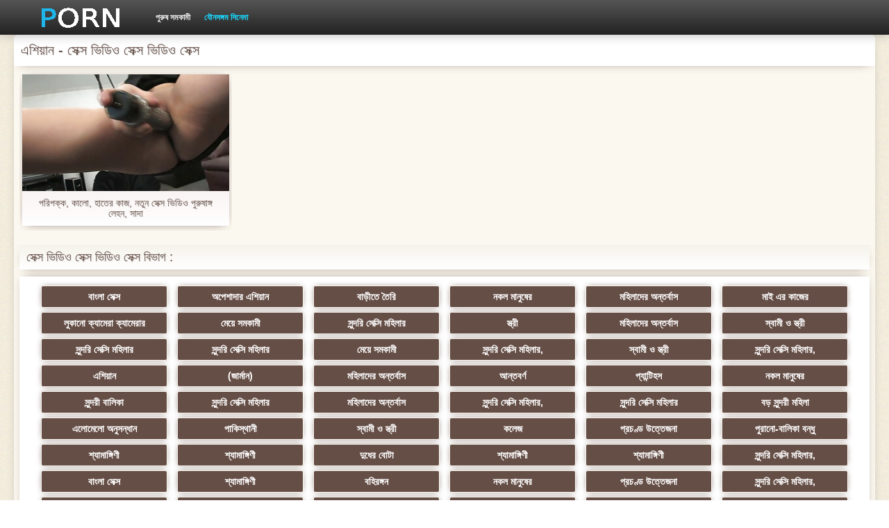

--- FILE ---
content_type: text/html; charset=UTF-8
request_url: https://karub.org/category/cosplay/
body_size: 2665
content:
<!DOCTYPE html>
<html lang="bn">
<head>
    <meta http-equiv="Content-Type" content="text/html; charset=UTF-8">
    <meta http-equiv="Content-Language" content="bn">
    <base target="_blank">
    <meta name="viewport" content="width=device-width, initial-scale=1.0">
    <meta http-equiv="X-UA-Compatible" content="IE=edge">
    <title>এশিয়ান  :::  যৌন প্রাপ্তবয়স্ক ভিডিও  </title>
    <meta name="description" content=" - ফুট ফেটিশ ফুট ফেটিশ প্রতিমা ">
    <link href="https://karub.org/img/style.min.css" rel="stylesheet">
	<link href="https://karub.org//category/cosplay" rel="canonical"> 
</head>
<body>
<div class="head_wrapper">
	    <div class="bounty_wrapper">
	        <a title="সেক্স ভিডিও সেক্স ভিডিও সেক্স " alt="সেক্স ভিডিও সেক্স ভিডিও সেক্স " class="logo" href="https://karub.org/"></a>
            <ul class="head_links"><li><a href="https://karub.org/categoryall.html" title="পুরুষ সমকামী " class="top-menu__link">পুরুষ সমকামী </a></li>
<li class="active"><a href="https://karub.org/newporno.html" class="top-menu__link">যৌনসঙ্গম সিনেমা </a></li></ul>	    </div>
	</div>

	<div class="bounty_wrapper">
	    <div class="bounty_content_main">
	        	        	
<h1>এশিয়ান - সেক্স ভিডিও সেক্স ভিডিও সেক্স </h1>
<h2></h2>


	<div id="thumbs" class="thumbs-holder" >
<div class="main_news_holder">
				<div class="main_news" data-action="video-click" >
					<p class="main_news_img">
						<a href="/video/40/%E0%A6%AA%E0%A6%B0-%E0%A6%AA%E0%A6%95-%E0%A6%95-%E0%A6%95-%E0%A6%B2-%E0%A6%B9-%E0%A6%A4-%E0%A6%B0-%E0%A6%95-%E0%A6%9C-%E0%A6%A8%E0%A6%A4-%E0%A6%A8-%E0%A6%B8-%E0%A6%95-%E0%A6%B8-%E0%A6%AD-%E0%A6%A1-%E0%A6%93-%E0%A6%AA-%E0%A6%B0-%E0%A6%B7-%E0%A6%99-%E0%A6%97-%E0%A6%B2-%E0%A6%B9%E0%A6%A8-%E0%A6%B8-%E0%A6%A6-/" title="পরিপক্ক, কালো, হাতের কাজ, নতুন সেক্স ভিডিও পুরুষাঙ্গ লেহন, সাদা" >
							<img src="https://karub.org/media/thumbs/0/v00040.jpg?1624567078" alt="পরিপক্ক, কালো, হাতের কাজ, নতুন সেক্স ভিডিও পুরুষাঙ্গ লেহন, সাদা" width="320" height="180">
							<span class="play"></span>
						</a>
					</p>
					<div class="main_news_info">
						<a class="link" title="পরিপক্ক, কালো, হাতের কাজ, নতুন সেক্স ভিডিও পুরুষাঙ্গ লেহন, সাদা" href="/video/40/%E0%A6%AA%E0%A6%B0-%E0%A6%AA%E0%A6%95-%E0%A6%95-%E0%A6%95-%E0%A6%B2-%E0%A6%B9-%E0%A6%A4-%E0%A6%B0-%E0%A6%95-%E0%A6%9C-%E0%A6%A8%E0%A6%A4-%E0%A6%A8-%E0%A6%B8-%E0%A6%95-%E0%A6%B8-%E0%A6%AD-%E0%A6%A1-%E0%A6%93-%E0%A6%AA-%E0%A6%B0-%E0%A6%B7-%E0%A6%99-%E0%A6%97-%E0%A6%B2-%E0%A6%B9%E0%A6%A8-%E0%A6%B8-%E0%A6%A6-/">পরিপক্ক, কালো, হাতের কাজ, নতুন সেক্স ভিডিও পুরুষাঙ্গ লেহন, সাদা</a>
											</div>
				</div>
			</div>   
	
       
		<div class="pagination-container">
				<div class="pagination__item pagination__item delta1">		</div>				</div>
	</div>

<div class="thumbs-holder">
	<h2>সেক্স ভিডিও সেক্স ভিডিও সেক্স বিভাগ :</h2>
<div class="navigation_main">	
<a href="https://karub.org/category/indian/" title="বাংলা সেক্স" data-action="category-click" >বাংলা সেক্স</a>	<a href="https://karub.org/category/amateur/" title="অপেশাদার এশিয়ান" data-action="category-click" >অপেশাদার এশিয়ান</a>	<a href="https://karub.org/category/asian/" title="বাড়ীতে তৈরি" data-action="category-click" >বাড়ীতে তৈরি</a>	<a href="https://karub.org/category/big_boobs/" title="নকল মানুষের" data-action="category-click" >নকল মানুষের</a>	<a href="https://karub.org/category/big_tits/" title="মহিলাদের অন্তর্বাস" data-action="category-click" >মহিলাদের অন্তর্বাস</a>	<a href="https://karub.org/category/blowjobs/" title="মাই এর কাজের" data-action="category-click" >মাই এর কাজের</a>	<a href="https://karub.org/category/hidden_cams/" title="লুকানো ক্যামেরা ক্যামেরার" data-action="category-click" >লুকানো ক্যামেরা ক্যামেরার</a>	<a href="https://karub.org/category/hardcore/" title="মেয়ে সমকামী" data-action="category-click" >মেয়ে সমকামী</a>	<a href="https://karub.org/category/milf/" title="সুন্দরি সেক্সি মহিলার" data-action="category-click" >সুন্দরি সেক্সি মহিলার</a>	<a href="https://karub.org/category/wife/" title="স্ত্রী" data-action="category-click" >স্ত্রী</a>	<a href="https://karub.org/category/matures/" title="মহিলাদের অন্তর্বাস" data-action="category-click" >মহিলাদের অন্তর্বাস</a>	<a href="https://karub.org/category/teens/" title="স্বামী ও স্ত্রী" data-action="category-click" >স্বামী ও স্ত্রী</a>	<a href="https://karub.org/category/hd/" title="সুন্দরি সেক্সি মহিলার" data-action="category-click" >সুন্দরি সেক্সি মহিলার</a>	<a href="https://karub.org/category/arab/" title="সুন্দরি সেক্সি মহিলার" data-action="category-click" >সুন্দরি সেক্সি মহিলার</a>	<a href="https://karub.org/category/softcore/" title="মেয়ে সমকামী" data-action="category-click" >মেয়ে সমকামী</a>	<a href="https://karub.org/category/pussy/" title="সুন্দরি সেক্সি মহিলার," data-action="category-click" >সুন্দরি সেক্সি মহিলার,</a>	<a href="https://karub.org/category/babes/" title="স্বামী ও স্ত্রী" data-action="category-click" >স্বামী ও স্ত্রী</a>	<a href="https://karub.org/category/flashing/" title="সুন্দরি সেক্সি মহিলার," data-action="category-click" >সুন্দরি সেক্সি মহিলার,</a>	<a href="https://karub.org/category/voyeur/" title="এশিয়ান" data-action="category-click" >এশিয়ান</a>	<a href="https://karub.org/category/webcams/" title="(জার্মান)" data-action="category-click" >(জার্মান)</a>	<a href="https://karub.org/category/close-ups/" title="মহিলাদের অন্তর্বাস" data-action="category-click" >মহিলাদের অন্তর্বাস</a>	<a href="https://karub.org/category/interracial/" title="আন্তবর্ণ" data-action="category-click" >আন্তবর্ণ</a>	<a href="https://karub.org/category/handjobs/" title="প্যান্টিহস" data-action="category-click" >প্যান্টিহস</a>	<a href="https://karub.org/category/cumshots/" title="নকল মানুষের" data-action="category-click" >নকল মানুষের</a>	<a href="https://karub.org/category/masturbation/" title="সুন্দরী বালিকা" data-action="category-click" >সুন্দরী বালিকা</a>	<a href="https://karub.org/category/tits/" title="সুন্দরি সেক্সি মহিলার" data-action="category-click" >সুন্দরি সেক্সি মহিলার</a>	<a href="https://karub.org/category/anal/" title="মহিলাদের অন্তর্বাস" data-action="category-click" >মহিলাদের অন্তর্বাস</a>	<a href="https://karub.org/category/massage/" title="সুন্দরি সেক্সি মহিলার," data-action="category-click" >সুন্দরি সেক্সি মহিলার,</a>	<a href="https://karub.org/category/hairy/" title="সুন্দরি সেক্সি মহিলার" data-action="category-click" >সুন্দরি সেক্সি মহিলার</a>	<a href="https://karub.org/category/bbw/" title="বড় সুন্দরী মহিলা" data-action="category-click" >বড় সুন্দরী মহিলা</a>	<a href="https://karub.org/category/showers/" title="এলোমেলো অনুসন্ধান" data-action="category-click" >এলোমেলো অনুসন্ধান</a>	<a href="https://karub.org/category/pakistani/" title="পাকিস্থানী" data-action="category-click" >পাকিস্থানী</a>	<a href="https://karub.org/category/public_nudity/" title="স্বামী ও স্ত্রী" data-action="category-click" >স্বামী ও স্ত্রী</a>	<a href="https://karub.org/category/college/" title="কলেজ" data-action="category-click" >কলেজ</a>	<a href="https://karub.org/category/big_butts/" title="প্রচণ্ড উত্তেজনা" data-action="category-click" >প্রচণ্ড উত্তেজনা</a>	<a href="https://karub.org/category/old+young/" title="পুরানো-বালিকা বন্ধু" data-action="category-click" >পুরানো-বালিকা বন্ধু</a>	<a href="https://karub.org/category/black/" title="শ্যামাঙ্গিণী" data-action="category-click" >শ্যামাঙ্গিণী</a>	<a href="https://karub.org/category/celebrities/" title="শ্যামাঙ্গিণী" data-action="category-click" >শ্যামাঙ্গিণী</a>	<a href="https://karub.org/category/nipples/" title="দুধের বোটা" data-action="category-click" >দুধের বোটা</a>	<a href="https://karub.org/category/fingering/" title="শ্যামাঙ্গিণী" data-action="category-click" >শ্যামাঙ্গিণী</a>	<a href="https://karub.org/category/brunettes/" title="শ্যামাঙ্গিণী" data-action="category-click" >শ্যামাঙ্গিণী</a>	<a href="https://karub.org/category/homemade/" title="সুন্দরি সেক্সি মহিলার," data-action="category-click" >সুন্দরি সেক্সি মহিলার,</a>	<a href="https://karub.org/category/bangladeshi/" title="বাংলা সেক্স" data-action="category-click" >বাংলা সেক্স</a>	<a href="https://karub.org/category/cuckold/" title="শ্যামাঙ্গিণী" data-action="category-click" >শ্যামাঙ্গিণী</a>	<a href="https://karub.org/category/outdoor/" title="বহিরঙ্গন" data-action="category-click" >বহিরঙ্গন</a>	<a href="https://karub.org/category/big_cock/" title="নকল মানুষের" data-action="category-click" >নকল মানুষের</a>	<a href="https://karub.org/category/lesbians/" title="প্রচণ্ড উত্তেজনা" data-action="category-click" >প্রচণ্ড উত্তেজনা</a>	<a href="https://karub.org/category/striptease/" title="সুন্দরি সেক্সি মহিলার," data-action="category-click" >সুন্দরি সেক্সি মহিলার,</a>	<a href="https://karub.org/category/british/" title="সুন্দরি সেক্সি মহিলার" data-action="category-click" >সুন্দরি সেক্সি মহিলার</a>	<a href="https://karub.org/category/maid/" title="সুন্দরি সেক্সি মহিলার" data-action="category-click" >সুন্দরি সেক্সি মহিলার</a>	<a href="https://karub.org/category/creampie/" title="প্রতীক্ষা" data-action="category-click" >প্রতীক্ষা</a>	<a href="https://karub.org/category/pov/" title="পভ" data-action="category-click" >পভ</a>	<a href="https://karub.org/category/kissing/" title="স্বামী ও স্ত্রী" data-action="category-click" >স্বামী ও স্ত্রী</a>	<a href="https://karub.org/category/doggy_style/" title="সুন্দরী বালিকা" data-action="category-click" >সুন্দরী বালিকা</a>	<a href="https://karub.org/category/pornstars/" title="সম্মানিত" data-action="category-click" >সম্মানিত</a>	<a href="https://karub.org/category/group_sex/" title="মেয়ে বাঁড়ার" data-action="category-click" >মেয়ে বাঁড়ার</a>	<a href="https://karub.org/category/big_natural_tits/" title="বড় সুন্দরী মহিলা" data-action="category-click" >বড় সুন্দরী মহিলা</a>	<a href="https://karub.org/category/cheating/" title="সুন্দরি সেক্সি মহিলার," data-action="category-click" >সুন্দরি সেক্সি মহিলার,</a>	<a href="https://karub.org/category/threesomes/" title="শ্যামাঙ্গিণী" data-action="category-click" >শ্যামাঙ্গিণী</a>	<a href="https://karub.org/category/car/" title="সুন্দরি সেক্সি মহিলার," data-action="category-click" >সুন্দরি সেক্সি মহিলার,</a>	
</div>
</div>

    		</div>

            		        <div class="popular_block">
        	<div class="popularblockopis">
    			<div>সুন্দরী বালিকা  </div>
        	</div>
        </div>
        	
	    <div class="footer">
						<br>18+. সমস্ত সেক্সি পরিপক্ক নারী ওভার হয় 21 পুরাতন বছর. সমস্ত উপকরণ বিনামূল্যে উৎস থেকে নেয়া হয় এবং কপিরাইট ধারক অনুরোধে সরানো হতে পারে.  <a href="https://karub.org/">প্রধান পাতা </a>
		</div>
	</div>





</body></html>